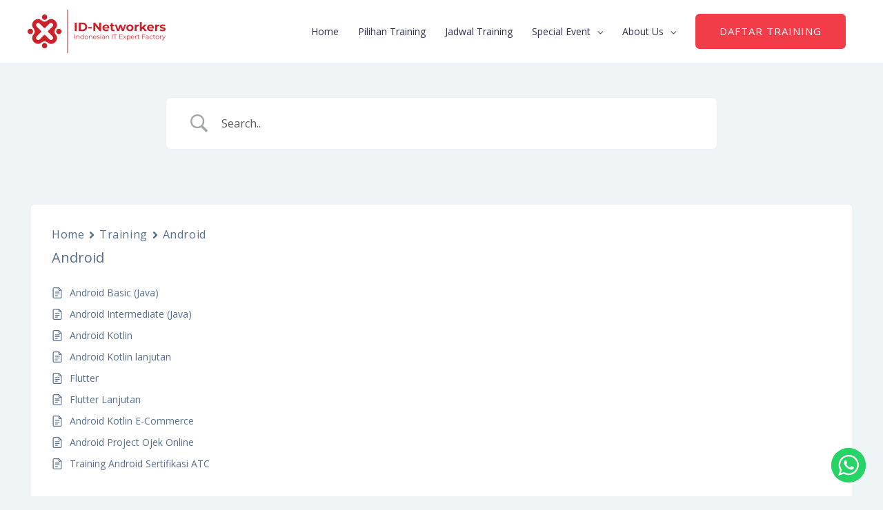

--- FILE ---
content_type: text/css
request_url: https://www.idn.id/wp-content/uploads/elementor/css/post-1024.css?ver=1768993384
body_size: 1279
content:
.elementor-1024 .elementor-element.elementor-element-799f901:not(.elementor-motion-effects-element-type-background), .elementor-1024 .elementor-element.elementor-element-799f901 > .elementor-motion-effects-container > .elementor-motion-effects-layer{background-color:#F23D49F7;}.elementor-1024 .elementor-element.elementor-element-799f901{transition:background 0.3s, border 0.3s, border-radius 0.3s, box-shadow 0.3s;margin-top:0px;margin-bottom:0px;padding:90px 0px 80px 0px;}.elementor-1024 .elementor-element.elementor-element-799f901 > .elementor-background-overlay{transition:background 0.3s, border-radius 0.3s, opacity 0.3s;}.elementor-1024 .elementor-element.elementor-element-33743a7 > .elementor-element-populated{padding:0px 200px 0px 200px;}.elementor-1024 .elementor-element.elementor-element-3d4ee0e{text-align:center;}.elementor-1024 .elementor-element.elementor-element-3d4ee0e .elementor-heading-title{font-size:33px;color:#ffffff;}.elementor-1024 .elementor-element.elementor-element-c137ab9 > .elementor-widget-container{margin:0px 0px 0px 0px;padding:0px 0px 0px 0px;}.elementor-1024 .elementor-element.elementor-element-c137ab9{text-align:center;color:#FFFFFF;}.elementor-1024 .elementor-element.elementor-element-bcd6c68{width:100%;max-width:100%;--e-form-steps-indicators-spacing:20px;--e-form-steps-indicator-padding:30px;--e-form-steps-indicator-inactive-secondary-color:#ffffff;--e-form-steps-indicator-active-secondary-color:#ffffff;--e-form-steps-indicator-completed-secondary-color:#ffffff;--e-form-steps-divider-width:1px;--e-form-steps-divider-gap:10px;}.elementor-1024 .elementor-element.elementor-element-bcd6c68 .elementor-field-group .elementor-field:not(.elementor-select-wrapper){background-color:#ffffff;border-color:#7A7A7A;border-width:1px 1px 1px 1px;border-radius:0px 0px 0px 0px;}.elementor-1024 .elementor-element.elementor-element-bcd6c68 .elementor-field-group .elementor-select-wrapper select{background-color:#ffffff;border-color:#7A7A7A;border-width:1px 1px 1px 1px;border-radius:0px 0px 0px 0px;}.elementor-1024 .elementor-element.elementor-element-bcd6c68 .elementor-field-group .elementor-select-wrapper::before{color:#7A7A7A;}.elementor-1024 .elementor-element.elementor-element-bcd6c68 .e-form__buttons__wrapper__button-next{background-color:#7A7A7A;color:#ffffff;}.elementor-1024 .elementor-element.elementor-element-bcd6c68 .elementor-button[type="submit"]{background-color:#7A7A7A;color:#ffffff;}.elementor-1024 .elementor-element.elementor-element-bcd6c68 .elementor-button[type="submit"] svg *{fill:#ffffff;}.elementor-1024 .elementor-element.elementor-element-bcd6c68 .e-form__buttons__wrapper__button-previous{color:#ffffff;}.elementor-1024 .elementor-element.elementor-element-bcd6c68 .e-form__buttons__wrapper__button-next:hover{background-color:rgba(234, 90, 99, 0.97);color:#ffffff;}.elementor-1024 .elementor-element.elementor-element-bcd6c68 .elementor-button[type="submit"]:hover{background-color:rgba(234, 90, 99, 0.97);color:#ffffff;}.elementor-1024 .elementor-element.elementor-element-bcd6c68 .elementor-button[type="submit"]:hover svg *{fill:#ffffff;}.elementor-1024 .elementor-element.elementor-element-bcd6c68 .e-form__buttons__wrapper__button-previous:hover{color:#ffffff;}.elementor-1024 .elementor-element.elementor-element-bcd6c68 .elementor-button{border-radius:0px 0px 0px 0px;padding:0px 0px 0px 0px;}.elementor-1024 .elementor-element.elementor-element-1bd36cc:not(.elementor-motion-effects-element-type-background), .elementor-1024 .elementor-element.elementor-element-1bd36cc > .elementor-motion-effects-container > .elementor-motion-effects-layer{background-color:#EFF5F7;}.elementor-1024 .elementor-element.elementor-element-1bd36cc{border-style:solid;border-width:1px 0px 0px 0px;border-color:rgba(201, 221, 226, 0.25);transition:background 0.3s, border 0.3s, border-radius 0.3s, box-shadow 0.3s;padding:70px 0px 70px 0px;}.elementor-1024 .elementor-element.elementor-element-1bd36cc > .elementor-background-overlay{transition:background 0.3s, border-radius 0.3s, opacity 0.3s;}.elementor-1024 .elementor-element.elementor-element-ba095e1 > .elementor-element-populated{padding:0px 0px 0px 0px;}.elementor-1024 .elementor-element.elementor-element-7d19ef8 > .elementor-widget-container{margin:-5px 0px 0px 0px;}.elementor-1024 .elementor-element.elementor-element-7d19ef8{text-align:center;}.elementor-1024 .elementor-element.elementor-element-8d0aba4 > .elementor-widget-container{margin:-30px 0px 0px 0px;}.elementor-1024 .elementor-element.elementor-element-b174905 > .elementor-element-populated{margin:0px 0px 0px 80px;--e-column-margin-right:0px;--e-column-margin-left:80px;padding:0px 0px 0px 0px;}.elementor-1024 .elementor-element.elementor-element-3b9c7b5 > .elementor-widget-container{margin:05px 0px 0px 0px;}.elementor-1024 .elementor-element.elementor-element-3b9c7b5 .elementor-heading-title{font-size:15px;}.elementor-1024 .elementor-element.elementor-element-0daa84d > .elementor-element-populated{margin:0px 0px 0px 30px;--e-column-margin-right:0px;--e-column-margin-left:30px;padding:0px 0px 0px 0px;}.elementor-1024 .elementor-element.elementor-element-89232bb > .elementor-widget-container{margin:05px 0px 0px 0px;}.elementor-1024 .elementor-element.elementor-element-89232bb .elementor-heading-title{font-size:15px;}.elementor-1024 .elementor-element.elementor-element-ce0d90e > .elementor-element-populated{margin:0px 0px 0px 30px;--e-column-margin-right:0px;--e-column-margin-left:30px;padding:0px 0px 0px 0px;}@media(max-width:1024px){.elementor-1024 .elementor-element.elementor-element-799f901{padding:50px 0px 50px 0px;}.elementor-1024 .elementor-element.elementor-element-33743a7 > .elementor-element-populated{padding:0px 50px 0px 50px;}.elementor-1024 .elementor-element.elementor-element-3d4ee0e > .elementor-widget-container{margin:0px 0px 0px 0px;padding:0px 0px 0px 0px;}.elementor-1024 .elementor-element.elementor-element-1bd36cc{padding:50px 50px 50px 50px;}.elementor-1024 .elementor-element.elementor-element-ba095e1 > .elementor-element-populated{margin:0px 0px 0px 0px;--e-column-margin-right:0px;--e-column-margin-left:0px;padding:0px 0px 0px 0px;}.elementor-1024 .elementor-element.elementor-element-b174905 > .elementor-element-populated{margin:0px 0px 0px 0px;--e-column-margin-right:0px;--e-column-margin-left:0px;padding:50px 0px 50px 0px;}.elementor-1024 .elementor-element.elementor-element-0daa84d > .elementor-element-populated{margin:0px 0px 0px 0px;--e-column-margin-right:0px;--e-column-margin-left:0px;padding:50px 0px 50px 0px;}.elementor-1024 .elementor-element.elementor-element-ce0d90e > .elementor-element-populated{margin:0px 0px 0px 0px;--e-column-margin-right:0px;--e-column-margin-left:0px;padding:0px 0px 0px 0px;}}@media(max-width:767px){.elementor-1024 .elementor-element.elementor-element-799f901{padding:50px 0px 50px 0px;}.elementor-1024 .elementor-element.elementor-element-33743a7 > .elementor-element-populated{padding:0px 10px 0px 10px;}.elementor-1024 .elementor-element.elementor-element-c137ab9{font-size:15px;}.elementor-1024 .elementor-element.elementor-element-1bd36cc{padding:50px 30px 50px 30px;}.elementor-1024 .elementor-element.elementor-element-ba095e1 > .elementor-element-populated{padding:0px 0px 0px 0px;}.elementor-1024 .elementor-element.elementor-element-d0deab7 img{width:64%;}.elementor-1024 .elementor-element.elementor-element-7d19ef8 > .elementor-widget-container{margin:0px 0px 0px 0px;}.elementor-1024 .elementor-element.elementor-element-7d19ef8{text-align:center;}.elementor-1024 .elementor-element.elementor-element-b174905 > .elementor-element-populated{padding:50px 0px 0px 0px;}.elementor-1024 .elementor-element.elementor-element-0daa84d > .elementor-element-populated{padding:50px 0px 0px 0px;}.elementor-1024 .elementor-element.elementor-element-ce0d90e > .elementor-element-populated{padding:50px 0px 0px 0px;}}@media(min-width:768px){.elementor-1024 .elementor-element.elementor-element-ba095e1{width:23.333%;}.elementor-1024 .elementor-element.elementor-element-b174905{width:28.167%;}.elementor-1024 .elementor-element.elementor-element-0daa84d{width:25.667%;}.elementor-1024 .elementor-element.elementor-element-ce0d90e{width:21.643%;}}@media(max-width:1024px) and (min-width:768px){.elementor-1024 .elementor-element.elementor-element-ba095e1{width:100%;}.elementor-1024 .elementor-element.elementor-element-b174905{width:50%;}.elementor-1024 .elementor-element.elementor-element-0daa84d{width:50%;}.elementor-1024 .elementor-element.elementor-element-ce0d90e{width:50%;}}